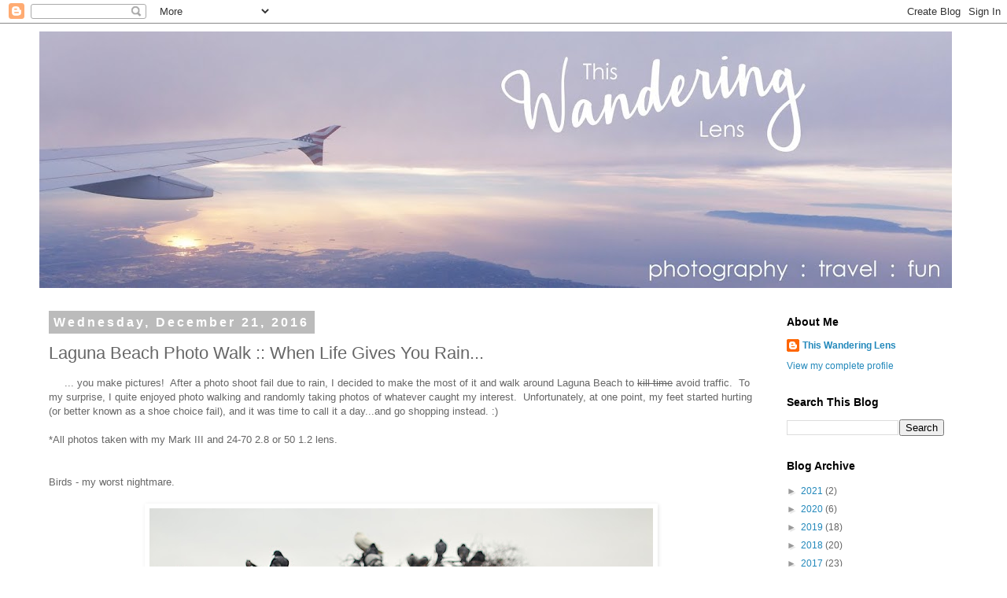

--- FILE ---
content_type: text/html; charset=UTF-8
request_url: http://www.thiswanderinglens.com/2016/12/laguna-beach-photo-walk-when-life-gives.html
body_size: 13442
content:
<!DOCTYPE html>
<html class='v2' dir='ltr' lang='en'>
<head>
<link href='https://www.blogger.com/static/v1/widgets/335934321-css_bundle_v2.css' rel='stylesheet' type='text/css'/>
<meta content='width=1100' name='viewport'/>
<meta content='text/html; charset=UTF-8' http-equiv='Content-Type'/>
<meta content='blogger' name='generator'/>
<link href='http://www.thiswanderinglens.com/favicon.ico' rel='icon' type='image/x-icon'/>
<link href='http://www.thiswanderinglens.com/2016/12/laguna-beach-photo-walk-when-life-gives.html' rel='canonical'/>
<link rel="alternate" type="application/atom+xml" title="This Wandering Lens - Atom" href="http://www.thiswanderinglens.com/feeds/posts/default" />
<link rel="alternate" type="application/rss+xml" title="This Wandering Lens - RSS" href="http://www.thiswanderinglens.com/feeds/posts/default?alt=rss" />
<link rel="service.post" type="application/atom+xml" title="This Wandering Lens - Atom" href="https://www.blogger.com/feeds/7955401917703821105/posts/default" />

<link rel="alternate" type="application/atom+xml" title="This Wandering Lens - Atom" href="http://www.thiswanderinglens.com/feeds/6645234507167623/comments/default" />
<!--Can't find substitution for tag [blog.ieCssRetrofitLinks]-->
<link href='https://blogger.googleusercontent.com/img/b/R29vZ2xl/AVvXsEiSWa7l7e23M9FNNa7WDEyugRbXDEa16WJFUHkvGAoON9YwQlqJWT87CbhKIR9bKRe-yR9-bhBFTEZG-KaeUulp7izHduPvLcB7H-HvPaPFeLgddDzotsqx0VSaRpZ6GIqpFzao0Cdubvdr/s640/8V8A5169.jpg' rel='image_src'/>
<meta content='http://www.thiswanderinglens.com/2016/12/laguna-beach-photo-walk-when-life-gives.html' property='og:url'/>
<meta content='Laguna Beach Photo Walk :: When Life Gives You Rain...' property='og:title'/>
<meta content='     ... you make pictures!  After a photo shoot fail due to rain, I decided to make the most of it and walk around Laguna Beach to kill tim...' property='og:description'/>
<meta content='https://blogger.googleusercontent.com/img/b/R29vZ2xl/AVvXsEiSWa7l7e23M9FNNa7WDEyugRbXDEa16WJFUHkvGAoON9YwQlqJWT87CbhKIR9bKRe-yR9-bhBFTEZG-KaeUulp7izHduPvLcB7H-HvPaPFeLgddDzotsqx0VSaRpZ6GIqpFzao0Cdubvdr/w1200-h630-p-k-no-nu/8V8A5169.jpg' property='og:image'/>
<title>This Wandering Lens: Laguna Beach Photo Walk :: When Life Gives You Rain...</title>
<style id='page-skin-1' type='text/css'><!--
/*
-----------------------------------------------
Blogger Template Style
Name:     Simple
Designer: Blogger
URL:      www.blogger.com
----------------------------------------------- */
/* Content
----------------------------------------------- */
body {
font: normal normal 12px 'Trebuchet MS', Trebuchet, Verdana, sans-serif;
color: #666666;
background: #ffffff none repeat scroll top left;
padding: 0 0 0 0;
}
html body .region-inner {
min-width: 0;
max-width: 100%;
width: auto;
}
h2 {
font-size: 22px;
}
a:link {
text-decoration:none;
color: #2288bb;
}
a:visited {
text-decoration:none;
color: #888888;
}
a:hover {
text-decoration:underline;
color: #33aaff;
}
.body-fauxcolumn-outer .fauxcolumn-inner {
background: transparent none repeat scroll top left;
_background-image: none;
}
.body-fauxcolumn-outer .cap-top {
position: absolute;
z-index: 1;
height: 400px;
width: 100%;
}
.body-fauxcolumn-outer .cap-top .cap-left {
width: 100%;
background: transparent none repeat-x scroll top left;
_background-image: none;
}
.content-outer {
-moz-box-shadow: 0 0 0 rgba(0, 0, 0, .15);
-webkit-box-shadow: 0 0 0 rgba(0, 0, 0, .15);
-goog-ms-box-shadow: 0 0 0 #333333;
box-shadow: 0 0 0 rgba(0, 0, 0, .15);
margin-bottom: 1px;
}
.content-inner {
padding: 10px 40px;
}
.content-inner {
background-color: #ffffff;
}
/* Header
----------------------------------------------- */
.header-outer {
background: transparent none repeat-x scroll 0 -400px;
_background-image: none;
}
.Header h1 {
font: normal normal 40px 'Trebuchet MS',Trebuchet,Verdana,sans-serif;
color: #000000;
text-shadow: 0 0 0 rgba(0, 0, 0, .2);
}
.Header h1 a {
color: #000000;
}
.Header .description {
font-size: 18px;
color: #000000;
}
.header-inner .Header .titlewrapper {
padding: 22px 0;
}
.header-inner .Header .descriptionwrapper {
padding: 0 0;
}
/* Tabs
----------------------------------------------- */
.tabs-inner .section:first-child {
border-top: 0 solid #bbbbbb;
}
.tabs-inner .section:first-child ul {
margin-top: -1px;
border-top: 1px solid #bbbbbb;
border-left: 1px solid #bbbbbb;
border-right: 1px solid #bbbbbb;
}
.tabs-inner .widget ul {
background: transparent none repeat-x scroll 0 -800px;
_background-image: none;
border-bottom: 1px solid #bbbbbb;
margin-top: 0;
margin-left: -30px;
margin-right: -30px;
}
.tabs-inner .widget li a {
display: inline-block;
padding: .6em 1em;
font: normal normal 12px 'Trebuchet MS', Trebuchet, Verdana, sans-serif;
color: #000000;
border-left: 1px solid #ffffff;
border-right: 1px solid #bbbbbb;
}
.tabs-inner .widget li:first-child a {
border-left: none;
}
.tabs-inner .widget li.selected a, .tabs-inner .widget li a:hover {
color: #000000;
background-color: #eeeeee;
text-decoration: none;
}
/* Columns
----------------------------------------------- */
.main-outer {
border-top: 0 solid rgba(0, 0, 0, 0);
}
.fauxcolumn-left-outer .fauxcolumn-inner {
border-right: 1px solid rgba(0, 0, 0, 0);
}
.fauxcolumn-right-outer .fauxcolumn-inner {
border-left: 1px solid rgba(0, 0, 0, 0);
}
/* Headings
----------------------------------------------- */
div.widget > h2,
div.widget h2.title {
margin: 0 0 1em 0;
font: normal bold 14px 'Trebuchet MS',Trebuchet,Verdana,sans-serif;
color: #000000;
}
/* Widgets
----------------------------------------------- */
.widget .zippy {
color: #999999;
text-shadow: 2px 2px 1px rgba(0, 0, 0, .1);
}
.widget .popular-posts ul {
list-style: none;
}
/* Posts
----------------------------------------------- */
h2.date-header {
font: normal bold 16px Arial, Tahoma, Helvetica, FreeSans, sans-serif;
}
.date-header span {
background-color: #bbbbbb;
color: #ffffff;
padding: 0.4em;
letter-spacing: 3px;
margin: inherit;
}
.main-inner {
padding-top: 35px;
padding-bottom: 65px;
}
.main-inner .column-center-inner {
padding: 0 0;
}
.main-inner .column-center-inner .section {
margin: 0 1em;
}
.post {
margin: 0 0 45px 0;
}
h3.post-title, .comments h4 {
font: normal normal 22px 'Trebuchet MS',Trebuchet,Verdana,sans-serif;
margin: .75em 0 0;
}
.post-body {
font-size: 110%;
line-height: 1.4;
position: relative;
}
.post-body img, .post-body .tr-caption-container, .Profile img, .Image img,
.BlogList .item-thumbnail img {
padding: 2px;
background: rgba(0, 0, 0, 0);
border: 1px solid rgba(0, 0, 0, 0);
-moz-box-shadow: 1px 1px 5px rgba(0, 0, 0, .1);
-webkit-box-shadow: 1px 1px 5px rgba(0, 0, 0, .1);
box-shadow: 1px 1px 5px rgba(0, 0, 0, .1);
}
.post-body img, .post-body .tr-caption-container {
padding: 5px;
}
.post-body .tr-caption-container {
color: #666666;
}
.post-body .tr-caption-container img {
padding: 0;
background: transparent;
border: none;
-moz-box-shadow: 0 0 0 rgba(0, 0, 0, .1);
-webkit-box-shadow: 0 0 0 rgba(0, 0, 0, .1);
box-shadow: 0 0 0 rgba(0, 0, 0, .1);
}
.post-header {
margin: 0 0 1.5em;
line-height: 1.6;
font-size: 90%;
}
.post-footer {
margin: 20px -2px 0;
padding: 5px 10px;
color: #666666;
background-color: #eeeeee;
border-bottom: 1px solid #eeeeee;
line-height: 1.6;
font-size: 90%;
}
#comments .comment-author {
padding-top: 1.5em;
border-top: 1px solid rgba(0, 0, 0, 0);
background-position: 0 1.5em;
}
#comments .comment-author:first-child {
padding-top: 0;
border-top: none;
}
.avatar-image-container {
margin: .2em 0 0;
}
#comments .avatar-image-container img {
border: 1px solid rgba(0, 0, 0, 0);
}
/* Comments
----------------------------------------------- */
.comments .comments-content .icon.blog-author {
background-repeat: no-repeat;
background-image: url([data-uri]);
}
.comments .comments-content .loadmore a {
border-top: 1px solid #999999;
border-bottom: 1px solid #999999;
}
.comments .comment-thread.inline-thread {
background-color: #eeeeee;
}
.comments .continue {
border-top: 2px solid #999999;
}
/* Accents
---------------------------------------------- */
.section-columns td.columns-cell {
border-left: 1px solid rgba(0, 0, 0, 0);
}
.blog-pager {
background: transparent url(https://resources.blogblog.com/blogblog/data/1kt/simple/paging_dot.png) repeat-x scroll top center;
}
.blog-pager-older-link, .home-link,
.blog-pager-newer-link {
background-color: #ffffff;
padding: 5px;
}
.footer-outer {
border-top: 1px dashed #bbbbbb;
}
/* Mobile
----------------------------------------------- */
body.mobile  {
background-size: auto;
}
.mobile .body-fauxcolumn-outer {
background: transparent none repeat scroll top left;
}
.mobile .body-fauxcolumn-outer .cap-top {
background-size: 100% auto;
}
.mobile .content-outer {
-webkit-box-shadow: 0 0 3px rgba(0, 0, 0, .15);
box-shadow: 0 0 3px rgba(0, 0, 0, .15);
}
.mobile .tabs-inner .widget ul {
margin-left: 0;
margin-right: 0;
}
.mobile .post {
margin: 0;
}
.mobile .main-inner .column-center-inner .section {
margin: 0;
}
.mobile .date-header span {
padding: 0.1em 10px;
margin: 0 -10px;
}
.mobile h3.post-title {
margin: 0;
}
.mobile .blog-pager {
background: transparent none no-repeat scroll top center;
}
.mobile .footer-outer {
border-top: none;
}
.mobile .main-inner, .mobile .footer-inner {
background-color: #ffffff;
}
.mobile-index-contents {
color: #666666;
}
.mobile-link-button {
background-color: #2288bb;
}
.mobile-link-button a:link, .mobile-link-button a:visited {
color: rgba(0, 0, 0, 0);
}
.mobile .tabs-inner .section:first-child {
border-top: none;
}
.mobile .tabs-inner .PageList .widget-content {
background-color: #eeeeee;
color: #000000;
border-top: 1px solid #bbbbbb;
border-bottom: 1px solid #bbbbbb;
}
.mobile .tabs-inner .PageList .widget-content .pagelist-arrow {
border-left: 1px solid #bbbbbb;
}

--></style>
<style id='template-skin-1' type='text/css'><!--
body {
min-width: 1260px;
}
.content-outer, .content-fauxcolumn-outer, .region-inner {
min-width: 1260px;
max-width: 1260px;
_width: 1260px;
}
.main-inner .columns {
padding-left: 0px;
padding-right: 260px;
}
.main-inner .fauxcolumn-center-outer {
left: 0px;
right: 260px;
/* IE6 does not respect left and right together */
_width: expression(this.parentNode.offsetWidth -
parseInt("0px") -
parseInt("260px") + 'px');
}
.main-inner .fauxcolumn-left-outer {
width: 0px;
}
.main-inner .fauxcolumn-right-outer {
width: 260px;
}
.main-inner .column-left-outer {
width: 0px;
right: 100%;
margin-left: -0px;
}
.main-inner .column-right-outer {
width: 260px;
margin-right: -260px;
}
#layout {
min-width: 0;
}
#layout .content-outer {
min-width: 0;
width: 800px;
}
#layout .region-inner {
min-width: 0;
width: auto;
}
body#layout div.add_widget {
padding: 8px;
}
body#layout div.add_widget a {
margin-left: 32px;
}
--></style>
<link href='https://www.blogger.com/dyn-css/authorization.css?targetBlogID=7955401917703821105&amp;zx=4e55bf57-7502-485e-a66e-6886d233c637' media='none' onload='if(media!=&#39;all&#39;)media=&#39;all&#39;' rel='stylesheet'/><noscript><link href='https://www.blogger.com/dyn-css/authorization.css?targetBlogID=7955401917703821105&amp;zx=4e55bf57-7502-485e-a66e-6886d233c637' rel='stylesheet'/></noscript>
<meta name='google-adsense-platform-account' content='ca-host-pub-1556223355139109'/>
<meta name='google-adsense-platform-domain' content='blogspot.com'/>

<!-- data-ad-client=ca-pub-4004528030737615 -->

</head>
<body class='loading variant-simplysimple'>
<div class='navbar section' id='navbar' name='Navbar'><div class='widget Navbar' data-version='1' id='Navbar1'><script type="text/javascript">
    function setAttributeOnload(object, attribute, val) {
      if(window.addEventListener) {
        window.addEventListener('load',
          function(){ object[attribute] = val; }, false);
      } else {
        window.attachEvent('onload', function(){ object[attribute] = val; });
      }
    }
  </script>
<div id="navbar-iframe-container"></div>
<script type="text/javascript" src="https://apis.google.com/js/platform.js"></script>
<script type="text/javascript">
      gapi.load("gapi.iframes:gapi.iframes.style.bubble", function() {
        if (gapi.iframes && gapi.iframes.getContext) {
          gapi.iframes.getContext().openChild({
              url: 'https://www.blogger.com/navbar/7955401917703821105?po\x3d6645234507167623\x26origin\x3dhttp://www.thiswanderinglens.com',
              where: document.getElementById("navbar-iframe-container"),
              id: "navbar-iframe"
          });
        }
      });
    </script><script type="text/javascript">
(function() {
var script = document.createElement('script');
script.type = 'text/javascript';
script.src = '//pagead2.googlesyndication.com/pagead/js/google_top_exp.js';
var head = document.getElementsByTagName('head')[0];
if (head) {
head.appendChild(script);
}})();
</script>
</div></div>
<div class='body-fauxcolumns'>
<div class='fauxcolumn-outer body-fauxcolumn-outer'>
<div class='cap-top'>
<div class='cap-left'></div>
<div class='cap-right'></div>
</div>
<div class='fauxborder-left'>
<div class='fauxborder-right'></div>
<div class='fauxcolumn-inner'>
</div>
</div>
<div class='cap-bottom'>
<div class='cap-left'></div>
<div class='cap-right'></div>
</div>
</div>
</div>
<div class='content'>
<div class='content-fauxcolumns'>
<div class='fauxcolumn-outer content-fauxcolumn-outer'>
<div class='cap-top'>
<div class='cap-left'></div>
<div class='cap-right'></div>
</div>
<div class='fauxborder-left'>
<div class='fauxborder-right'></div>
<div class='fauxcolumn-inner'>
</div>
</div>
<div class='cap-bottom'>
<div class='cap-left'></div>
<div class='cap-right'></div>
</div>
</div>
</div>
<div class='content-outer'>
<div class='content-cap-top cap-top'>
<div class='cap-left'></div>
<div class='cap-right'></div>
</div>
<div class='fauxborder-left content-fauxborder-left'>
<div class='fauxborder-right content-fauxborder-right'></div>
<div class='content-inner'>
<header>
<div class='header-outer'>
<div class='header-cap-top cap-top'>
<div class='cap-left'></div>
<div class='cap-right'></div>
</div>
<div class='fauxborder-left header-fauxborder-left'>
<div class='fauxborder-right header-fauxborder-right'></div>
<div class='region-inner header-inner'>
<div class='header section' id='header' name='Header'><div class='widget Header' data-version='1' id='Header1'>
<div id='header-inner'>
<a href='http://www.thiswanderinglens.com/' style='display: block'>
<img alt='This Wandering Lens' height='326px; ' id='Header1_headerimg' src='https://blogger.googleusercontent.com/img/b/R29vZ2xl/AVvXsEjr55rFJY_9LIjoqy2pvbcFnqzTD-5Md76g6juDwiXSI6OwF1413egJ6bQpiAiVcsNoO3EaypO7-7Z0rDXGxAD_Fb1Vdv7gl3tzafcOsj_ha2en8c8t6N6SdDBWoZfBrQeIc8DBIYsEPvA/s1160/plane+banner.jpg' style='display: block' width='1160px; '/>
</a>
</div>
</div></div>
</div>
</div>
<div class='header-cap-bottom cap-bottom'>
<div class='cap-left'></div>
<div class='cap-right'></div>
</div>
</div>
</header>
<div class='tabs-outer'>
<div class='tabs-cap-top cap-top'>
<div class='cap-left'></div>
<div class='cap-right'></div>
</div>
<div class='fauxborder-left tabs-fauxborder-left'>
<div class='fauxborder-right tabs-fauxborder-right'></div>
<div class='region-inner tabs-inner'>
<div class='tabs no-items section' id='crosscol' name='Cross-Column'></div>
<div class='tabs no-items section' id='crosscol-overflow' name='Cross-Column 2'></div>
</div>
</div>
<div class='tabs-cap-bottom cap-bottom'>
<div class='cap-left'></div>
<div class='cap-right'></div>
</div>
</div>
<div class='main-outer'>
<div class='main-cap-top cap-top'>
<div class='cap-left'></div>
<div class='cap-right'></div>
</div>
<div class='fauxborder-left main-fauxborder-left'>
<div class='fauxborder-right main-fauxborder-right'></div>
<div class='region-inner main-inner'>
<div class='columns fauxcolumns'>
<div class='fauxcolumn-outer fauxcolumn-center-outer'>
<div class='cap-top'>
<div class='cap-left'></div>
<div class='cap-right'></div>
</div>
<div class='fauxborder-left'>
<div class='fauxborder-right'></div>
<div class='fauxcolumn-inner'>
</div>
</div>
<div class='cap-bottom'>
<div class='cap-left'></div>
<div class='cap-right'></div>
</div>
</div>
<div class='fauxcolumn-outer fauxcolumn-left-outer'>
<div class='cap-top'>
<div class='cap-left'></div>
<div class='cap-right'></div>
</div>
<div class='fauxborder-left'>
<div class='fauxborder-right'></div>
<div class='fauxcolumn-inner'>
</div>
</div>
<div class='cap-bottom'>
<div class='cap-left'></div>
<div class='cap-right'></div>
</div>
</div>
<div class='fauxcolumn-outer fauxcolumn-right-outer'>
<div class='cap-top'>
<div class='cap-left'></div>
<div class='cap-right'></div>
</div>
<div class='fauxborder-left'>
<div class='fauxborder-right'></div>
<div class='fauxcolumn-inner'>
</div>
</div>
<div class='cap-bottom'>
<div class='cap-left'></div>
<div class='cap-right'></div>
</div>
</div>
<!-- corrects IE6 width calculation -->
<div class='columns-inner'>
<div class='column-center-outer'>
<div class='column-center-inner'>
<div class='main section' id='main' name='Main'><div class='widget Blog' data-version='1' id='Blog1'>
<div class='blog-posts hfeed'>

          <div class="date-outer">
        
<h2 class='date-header'><span>Wednesday, December 21, 2016</span></h2>

          <div class="date-posts">
        
<div class='post-outer'>
<div class='post hentry uncustomized-post-template' itemprop='blogPost' itemscope='itemscope' itemtype='http://schema.org/BlogPosting'>
<meta content='https://blogger.googleusercontent.com/img/b/R29vZ2xl/AVvXsEiSWa7l7e23M9FNNa7WDEyugRbXDEa16WJFUHkvGAoON9YwQlqJWT87CbhKIR9bKRe-yR9-bhBFTEZG-KaeUulp7izHduPvLcB7H-HvPaPFeLgddDzotsqx0VSaRpZ6GIqpFzao0Cdubvdr/s640/8V8A5169.jpg' itemprop='image_url'/>
<meta content='7955401917703821105' itemprop='blogId'/>
<meta content='6645234507167623' itemprop='postId'/>
<a name='6645234507167623'></a>
<h3 class='post-title entry-title' itemprop='name'>
Laguna Beach Photo Walk :: When Life Gives You Rain...
</h3>
<div class='post-header'>
<div class='post-header-line-1'></div>
</div>
<div class='post-body entry-content' id='post-body-6645234507167623' itemprop='description articleBody'>
<span style="font-family: Verdana, sans-serif;">&nbsp; &nbsp; &nbsp;... you make pictures! &nbsp;After a photo shoot fail due to rain, I decided to make the most of it and walk around Laguna Beach to <strike>kill time</strike>&nbsp;avoid traffic. &nbsp;To my surprise, I quite enjoyed photo walking and randomly taking photos of whatever caught my interest. &nbsp;Unfortunately, at one point, my feet started hurting (or better known as a shoe choice fail), and it was time to call it a day...and go shopping instead. :)&nbsp;</span><br />
<span style="font-family: Verdana, sans-serif;"><br /></span>
<span style="font-family: Verdana, sans-serif;">*All photos taken with my Mark III and 24-70 2.8 or 50 1.2 lens.</span><br />
<br />
<br />
<span style="font-family: Verdana, sans-serif;">Birds - my worst nightmare.</span><br />
<span style="font-family: Verdana, sans-serif;"><br /></span>
<div class="separator" style="clear: both; text-align: center;">
<a href="https://blogger.googleusercontent.com/img/b/R29vZ2xl/AVvXsEiSWa7l7e23M9FNNa7WDEyugRbXDEa16WJFUHkvGAoON9YwQlqJWT87CbhKIR9bKRe-yR9-bhBFTEZG-KaeUulp7izHduPvLcB7H-HvPaPFeLgddDzotsqx0VSaRpZ6GIqpFzao0Cdubvdr/s1600/8V8A5169.jpg" imageanchor="1" style="margin-left: 1em; margin-right: 1em;"><img border="0" height="426" src="https://blogger.googleusercontent.com/img/b/R29vZ2xl/AVvXsEiSWa7l7e23M9FNNa7WDEyugRbXDEa16WJFUHkvGAoON9YwQlqJWT87CbhKIR9bKRe-yR9-bhBFTEZG-KaeUulp7izHduPvLcB7H-HvPaPFeLgddDzotsqx0VSaRpZ6GIqpFzao0Cdubvdr/s640/8V8A5169.jpg" width="640" /></a></div>
<br />
<div class="separator" style="clear: both; text-align: center;">
<a href="https://blogger.googleusercontent.com/img/b/R29vZ2xl/AVvXsEgnYf5xaTiiHQKUnh0xVmNc9-JvmdXZCwj2cyzEKmljWPt0YwMjpwwoeqNsjj8eTiAgPxurjrZefTlLefmAieV2tsqiO3oyWTIvVuCvR5rvj2Af8R2Optw-B2sE7hEL6yGHuvpUj_sjxvkJ/s1600/8V8A5170.jpg" imageanchor="1" style="margin-left: 1em; margin-right: 1em;"><img border="0" height="640" src="https://blogger.googleusercontent.com/img/b/R29vZ2xl/AVvXsEgnYf5xaTiiHQKUnh0xVmNc9-JvmdXZCwj2cyzEKmljWPt0YwMjpwwoeqNsjj8eTiAgPxurjrZefTlLefmAieV2tsqiO3oyWTIvVuCvR5rvj2Af8R2Optw-B2sE7hEL6yGHuvpUj_sjxvkJ/s640/8V8A5170.jpg" width="426" /></a></div>
<br />
<div class="separator" style="clear: both; text-align: center;">
<a href="https://blogger.googleusercontent.com/img/b/R29vZ2xl/AVvXsEhUrmkjLN-SUwes-8R3DYMc8wWWV3-ESuXfh23S68UWF9nSbA7TXsqB6pS_eLOhPO609SuICbzfQ2Uh-W9oIZ20_L35szfIaxOfXZHImdlQJfUw7KpamKTXj-lADGmzTjuCGO0KlLk7pjLh/s1600/8V8A5177.jpg" imageanchor="1" style="margin-left: 1em; margin-right: 1em;"><img border="0" height="426" src="https://blogger.googleusercontent.com/img/b/R29vZ2xl/AVvXsEhUrmkjLN-SUwes-8R3DYMc8wWWV3-ESuXfh23S68UWF9nSbA7TXsqB6pS_eLOhPO609SuICbzfQ2Uh-W9oIZ20_L35szfIaxOfXZHImdlQJfUw7KpamKTXj-lADGmzTjuCGO0KlLk7pjLh/s640/8V8A5177.jpg" width="640" /></a></div>
<br />
<div class="separator" style="clear: both; text-align: center;">
<a href="https://blogger.googleusercontent.com/img/b/R29vZ2xl/AVvXsEgDwbRlq3uKyQ3um_hCYzZ_tWliZvjVG3oTKnZX7ALOo9P9wZh7kZqyakIhAhFcMahzke28PcZ1na3j-i2Rnk-4OyrP5SPEngEN01YsAuUpQC3ZDlO4zuElt7QyNiB0IDx_heTgkbrLkiwU/s1600/8V8A5180.jpg" imageanchor="1" style="margin-left: 1em; margin-right: 1em;"><img border="0" height="426" src="https://blogger.googleusercontent.com/img/b/R29vZ2xl/AVvXsEgDwbRlq3uKyQ3um_hCYzZ_tWliZvjVG3oTKnZX7ALOo9P9wZh7kZqyakIhAhFcMahzke28PcZ1na3j-i2Rnk-4OyrP5SPEngEN01YsAuUpQC3ZDlO4zuElt7QyNiB0IDx_heTgkbrLkiwU/s640/8V8A5180.jpg" width="640" /></a></div>
<br />
<div class="separator" style="clear: both; text-align: center;">
<a href="https://blogger.googleusercontent.com/img/b/R29vZ2xl/AVvXsEjFpRucgR1K2Sx-G1cgoRogfrGCHqdJ5tBbRWp9Feqp_ilH2D_j0fUEx-4rhDuh1KvKiND7SgFvI_uXIrD0XRpk7pTHwgm4s92eLuoKSBgFJRUgmv1_-601n2KyOjjJa3XfSSVN_bPNiapT/s1600/8V8A5185.jpg" imageanchor="1" style="margin-left: 1em; margin-right: 1em;"><img border="0" height="426" src="https://blogger.googleusercontent.com/img/b/R29vZ2xl/AVvXsEjFpRucgR1K2Sx-G1cgoRogfrGCHqdJ5tBbRWp9Feqp_ilH2D_j0fUEx-4rhDuh1KvKiND7SgFvI_uXIrD0XRpk7pTHwgm4s92eLuoKSBgFJRUgmv1_-601n2KyOjjJa3XfSSVN_bPNiapT/s640/8V8A5185.jpg" width="640" /></a></div>
<br />
<div class="separator" style="clear: both; text-align: center;">
<a href="https://blogger.googleusercontent.com/img/b/R29vZ2xl/AVvXsEhg_PxkyDBs1Vm9jSEPrQ3boIl8_6p-kR6k7Vl9n5zC40d-jL91l_NZI5gBp-AJAqnlxl8bSkqrtcWRPHqa-0MtbUS9cdg1OEkIRqyBZN8c-eWdyZt-bRt6XNf3vyQuZJaW6ez2cpRpiSCq/s1600/8V8A5187.jpg" imageanchor="1" style="margin-left: 1em; margin-right: 1em;"><img border="0" height="426" src="https://blogger.googleusercontent.com/img/b/R29vZ2xl/AVvXsEhg_PxkyDBs1Vm9jSEPrQ3boIl8_6p-kR6k7Vl9n5zC40d-jL91l_NZI5gBp-AJAqnlxl8bSkqrtcWRPHqa-0MtbUS9cdg1OEkIRqyBZN8c-eWdyZt-bRt6XNf3vyQuZJaW6ez2cpRpiSCq/s640/8V8A5187.jpg" width="640" /></a></div>
<br />
<div class="separator" style="clear: both; text-align: center;">
<a href="https://blogger.googleusercontent.com/img/b/R29vZ2xl/AVvXsEjutJlzBIT-_baPzXfGPP_W6StQzPniBLYp9qadQ-q7z85zHBct4rMkhAh2d3CrUjsLUFKWSYPfYjtyfi7ZRFwNJXQJS6qt20pOKGwcyTiqLFr0_1y1rsErz6ubsEZy3yngyxiKqlnNq8sF/s1600/8V8A5190.jpg" imageanchor="1" style="margin-left: 1em; margin-right: 1em;"><img border="0" height="640" src="https://blogger.googleusercontent.com/img/b/R29vZ2xl/AVvXsEjutJlzBIT-_baPzXfGPP_W6StQzPniBLYp9qadQ-q7z85zHBct4rMkhAh2d3CrUjsLUFKWSYPfYjtyfi7ZRFwNJXQJS6qt20pOKGwcyTiqLFr0_1y1rsErz6ubsEZy3yngyxiKqlnNq8sF/s640/8V8A5190.jpg" width="426" /></a></div>
<br />
<div class="separator" style="clear: both; text-align: center;">
<a href="https://blogger.googleusercontent.com/img/b/R29vZ2xl/AVvXsEgUp0jelgLfXvGAPFlnDiHB02skVH7F6C_h8VZ6s4BG_21k5vHPetzexHhJXX2skvMitRUnUefD2KqFzZ33v3B_jVnl7k4j5OBctsZ6jtYnIruBGC14faUNFJvtebIOBpwWbmc5ZYAyH_CL/s1600/8V8A5198.jpg" imageanchor="1" style="margin-left: 1em; margin-right: 1em;"><img border="0" height="640" src="https://blogger.googleusercontent.com/img/b/R29vZ2xl/AVvXsEgUp0jelgLfXvGAPFlnDiHB02skVH7F6C_h8VZ6s4BG_21k5vHPetzexHhJXX2skvMitRUnUefD2KqFzZ33v3B_jVnl7k4j5OBctsZ6jtYnIruBGC14faUNFJvtebIOBpwWbmc5ZYAyH_CL/s640/8V8A5198.jpg" width="426" /></a></div>
<br />
<div class="separator" style="clear: both; text-align: center;">
<a href="https://blogger.googleusercontent.com/img/b/R29vZ2xl/AVvXsEi1KpRYO6qZrPWXPSnnIEiriBX67mniC_z_2PDkAzfkWQBCw1u7V06JxmCf9c4uzX4D1rS4SPF3qjrZm53558abxracGrQ5bWOLuowrC0ZXeY_JORG4bU9dZjAgdjA_Qx9sFSFrsEbPzSD9/s1600/8V8A5202.jpg" imageanchor="1" style="margin-left: 1em; margin-right: 1em;"><img border="0" height="426" src="https://blogger.googleusercontent.com/img/b/R29vZ2xl/AVvXsEi1KpRYO6qZrPWXPSnnIEiriBX67mniC_z_2PDkAzfkWQBCw1u7V06JxmCf9c4uzX4D1rS4SPF3qjrZm53558abxracGrQ5bWOLuowrC0ZXeY_JORG4bU9dZjAgdjA_Qx9sFSFrsEbPzSD9/s640/8V8A5202.jpg" width="640" /></a></div>
<br />
<div class="separator" style="clear: both; text-align: center;">
<a href="https://blogger.googleusercontent.com/img/b/R29vZ2xl/AVvXsEiua9IGcYJQkNq5ttXqtHaWYtgggdtwpeuInx4ZCd1V59LRIxH7i-C6oXQ5A-9FKOrP9cFlFC8-G3l22RKl9q2YQi8kcyiDQBbxVbSiwfk6eT76zdag53UmeRwjF0rPBhv-m3t8IlvsNYtg/s1600/8V8A5204.jpg" imageanchor="1" style="margin-left: 1em; margin-right: 1em;"><img border="0" height="426" src="https://blogger.googleusercontent.com/img/b/R29vZ2xl/AVvXsEiua9IGcYJQkNq5ttXqtHaWYtgggdtwpeuInx4ZCd1V59LRIxH7i-C6oXQ5A-9FKOrP9cFlFC8-G3l22RKl9q2YQi8kcyiDQBbxVbSiwfk6eT76zdag53UmeRwjF0rPBhv-m3t8IlvsNYtg/s640/8V8A5204.jpg" width="640" /></a></div>
<div class="separator" style="clear: both; text-align: center;">
<span style="font-family: Verdana, sans-serif;"><br /></span></div>
<div class="separator" style="clear: both; text-align: left;">
<span style="font-family: Verdana, sans-serif;">I really love this one. &nbsp;It may have to be my new desktop photo. :) &nbsp;</span></div>
<div class="separator" style="clear: both; text-align: center;">
<a href="https://blogger.googleusercontent.com/img/b/R29vZ2xl/AVvXsEh5Ex_s0NCDkClrHfyD0v6HNujDIThmJXhRJ5vG-ykXyax3QxgaNK2aVuisw68-Kmb4vZmGFk9dtNXYfNqt1pzgE2SoCKE9TPihslcXi7qJnKVEQHg-2C8ltcnX2xyUgRjHmoognK8tjWE3/s1600/8V8A5206.jpg" imageanchor="1" style="margin-left: 1em; margin-right: 1em;"><img border="0" height="426" src="https://blogger.googleusercontent.com/img/b/R29vZ2xl/AVvXsEh5Ex_s0NCDkClrHfyD0v6HNujDIThmJXhRJ5vG-ykXyax3QxgaNK2aVuisw68-Kmb4vZmGFk9dtNXYfNqt1pzgE2SoCKE9TPihslcXi7qJnKVEQHg-2C8ltcnX2xyUgRjHmoognK8tjWE3/s640/8V8A5206.jpg" width="640" /></a></div>
<div class="separator" style="clear: both; text-align: center;">
<br /></div>
<div class="separator" style="clear: both; text-align: left;">
<span style="font-family: Verdana, sans-serif;">Oh look, it's my least favorite flower. </span>&nbsp;</div>
<div class="separator" style="clear: both; text-align: center;">
<a href="https://blogger.googleusercontent.com/img/b/R29vZ2xl/AVvXsEjG5AGwUNylHL3MixCp3MiJexcc-KKUgo1YnMVoqx7PLWQblWWba8IBkvs3uySpkgScm_3ExtrpZwhoJSxi38Yt4BiTa7WpzyeAtWVoXLdIgwWU6onw07-NNrxXPgpqVKMaMoJ8Oj4JAK__/s1600/8V8A5217.jpg" imageanchor="1" style="margin-left: 1em; margin-right: 1em;"><img border="0" height="640" src="https://blogger.googleusercontent.com/img/b/R29vZ2xl/AVvXsEjG5AGwUNylHL3MixCp3MiJexcc-KKUgo1YnMVoqx7PLWQblWWba8IBkvs3uySpkgScm_3ExtrpZwhoJSxi38Yt4BiTa7WpzyeAtWVoXLdIgwWU6onw07-NNrxXPgpqVKMaMoJ8Oj4JAK__/s640/8V8A5217.jpg" width="426" /></a></div>
<br />
<div class="separator" style="clear: both; text-align: center;">
<a href="https://blogger.googleusercontent.com/img/b/R29vZ2xl/AVvXsEiwHZVeSti6gxkjf-cvYIUtGneP75ONl25OTk1lvTU93kYFrb2ES873tgQjEY6octGATSnyt1F3YYWzbmDbEDNewQbab8A-TohjcZPPtDvS9158upBc1QrGqUkNKk6ZIX6QMMao93ECoot7/s1600/8V8A5218.jpg" imageanchor="1" style="margin-left: 1em; margin-right: 1em;"><img border="0" height="640" src="https://blogger.googleusercontent.com/img/b/R29vZ2xl/AVvXsEiwHZVeSti6gxkjf-cvYIUtGneP75ONl25OTk1lvTU93kYFrb2ES873tgQjEY6octGATSnyt1F3YYWzbmDbEDNewQbab8A-TohjcZPPtDvS9158upBc1QrGqUkNKk6ZIX6QMMao93ECoot7/s640/8V8A5218.jpg" width="426" /></a></div>
<br />
<div class="separator" style="clear: both; text-align: center;">
<a href="https://blogger.googleusercontent.com/img/b/R29vZ2xl/AVvXsEiieQPyGAF_qSlP8rTzpNS7fANHouituSfgVzzdfG4rZRR9QmUJBFM1uX8mIREbWoPaWpgJ9_P6A1_Bne76kuPmFH1WhcT33UTWdu1r6jGxLNkGGpTHyWis61PIAF-YK6cglXLTzFY9mwIL/s1600/8V8A5221.jpg" imageanchor="1" style="margin-left: 1em; margin-right: 1em;"><img border="0" height="426" src="https://blogger.googleusercontent.com/img/b/R29vZ2xl/AVvXsEiieQPyGAF_qSlP8rTzpNS7fANHouituSfgVzzdfG4rZRR9QmUJBFM1uX8mIREbWoPaWpgJ9_P6A1_Bne76kuPmFH1WhcT33UTWdu1r6jGxLNkGGpTHyWis61PIAF-YK6cglXLTzFY9mwIL/s640/8V8A5221.jpg" width="640" /></a></div>
<br />
<div class="separator" style="clear: both; text-align: center;">
<a href="https://blogger.googleusercontent.com/img/b/R29vZ2xl/AVvXsEhhtD5ZpGgb-b8BXqCceYs_zhZA7VF7edxUXcMvCEUm2ArKYmHpnKws_bcZCA_w6TCsNKlVpsUzCp9cAHYs5j-x5KGJ7BYz9vjaSSGImrcjp0XitM5aknfOdMWKBwlRocKwgUWDe4VmFE4p/s1600/8V8A5225.jpg" imageanchor="1" style="margin-left: 1em; margin-right: 1em;"><img border="0" height="426" src="https://blogger.googleusercontent.com/img/b/R29vZ2xl/AVvXsEhhtD5ZpGgb-b8BXqCceYs_zhZA7VF7edxUXcMvCEUm2ArKYmHpnKws_bcZCA_w6TCsNKlVpsUzCp9cAHYs5j-x5KGJ7BYz9vjaSSGImrcjp0XitM5aknfOdMWKBwlRocKwgUWDe4VmFE4p/s640/8V8A5225.jpg" width="640" /></a></div>
<br />
<div class="separator" style="clear: both; text-align: center;">
<a href="https://blogger.googleusercontent.com/img/b/R29vZ2xl/AVvXsEiz2S7CeDydJ5SN0MYL8uDiVj78GxiUu3R-6SRDW0O9NNQSGvZYdvjbOG3hlnntZO0jMT_GPemDtBHmLsGw_96aeihS_4B7LH8RpaCY5PGbqSkB8MEA1aurOFDwmzku7QWcARUv8YJcUDZg/s1600/8V8A5232.jpg" imageanchor="1" style="margin-left: 1em; margin-right: 1em;"><img border="0" height="426" src="https://blogger.googleusercontent.com/img/b/R29vZ2xl/AVvXsEiz2S7CeDydJ5SN0MYL8uDiVj78GxiUu3R-6SRDW0O9NNQSGvZYdvjbOG3hlnntZO0jMT_GPemDtBHmLsGw_96aeihS_4B7LH8RpaCY5PGbqSkB8MEA1aurOFDwmzku7QWcARUv8YJcUDZg/s640/8V8A5232.jpg" width="640" /></a></div>
<br />
<div class="separator" style="clear: both; text-align: center;">
<a href="https://blogger.googleusercontent.com/img/b/R29vZ2xl/AVvXsEgtTpGDNeAr-DKDhCmNFSd-D-Vtgxw_QyyxO3Smvqe_lPgjBwUVSVMSI7TuQHM_kI3jTpflOfFOgP6ccD8yjzA7mNj3weM14yiy29kixxBorvsF_2sMETllt5URyrNXy_P7bUK1XiL7ZrNj/s1600/8V8A5254.jpg" imageanchor="1" style="margin-left: 1em; margin-right: 1em;"><img border="0" height="640" src="https://blogger.googleusercontent.com/img/b/R29vZ2xl/AVvXsEgtTpGDNeAr-DKDhCmNFSd-D-Vtgxw_QyyxO3Smvqe_lPgjBwUVSVMSI7TuQHM_kI3jTpflOfFOgP6ccD8yjzA7mNj3weM14yiy29kixxBorvsF_2sMETllt5URyrNXy_P7bUK1XiL7ZrNj/s640/8V8A5254.jpg" width="426" /></a></div>
<br />
<div class="separator" style="clear: both; text-align: center;">
<a href="https://blogger.googleusercontent.com/img/b/R29vZ2xl/AVvXsEjiz2Ql_oF8Djw0sAhH_U0O5jUOVXtbeBr02xF-ONy5snJ1HdoVglUWs6sTTuspMoPaXv7kPcwL3Xz5NX9icqgWWwhQCovrpizF-naoAYCdnTK3EE1c09ykmkqPzj_4qsOAFTX-d4frqRen/s1600/8V8A5256.jpg" imageanchor="1" style="margin-left: 1em; margin-right: 1em;"><img border="0" height="426" src="https://blogger.googleusercontent.com/img/b/R29vZ2xl/AVvXsEjiz2Ql_oF8Djw0sAhH_U0O5jUOVXtbeBr02xF-ONy5snJ1HdoVglUWs6sTTuspMoPaXv7kPcwL3Xz5NX9icqgWWwhQCovrpizF-naoAYCdnTK3EE1c09ykmkqPzj_4qsOAFTX-d4frqRen/s640/8V8A5256.jpg" width="640" /></a></div>
<br />
<div class="separator" style="clear: both; text-align: center;">
<a href="https://blogger.googleusercontent.com/img/b/R29vZ2xl/AVvXsEigyB6By-DzqbcbBfSE6Sspp1Fdi_YxWijHPjbcPsHHATH6NWk8sJM8L54wCEr6_-HkRoV49mmnwsZ74T8rSN1_P-2Ok-Dxv-FdxX4eLhOdeBjZ7y11Y33BN0zwLpyBmZcKbO1_l33Knwbe/s1600/8V8A5259.jpg" imageanchor="1" style="margin-left: 1em; margin-right: 1em;"><img border="0" height="426" src="https://blogger.googleusercontent.com/img/b/R29vZ2xl/AVvXsEigyB6By-DzqbcbBfSE6Sspp1Fdi_YxWijHPjbcPsHHATH6NWk8sJM8L54wCEr6_-HkRoV49mmnwsZ74T8rSN1_P-2Ok-Dxv-FdxX4eLhOdeBjZ7y11Y33BN0zwLpyBmZcKbO1_l33Knwbe/s640/8V8A5259.jpg" width="640" /></a></div>
<br />
<div class="separator" style="clear: both; text-align: center;">
<a href="https://blogger.googleusercontent.com/img/b/R29vZ2xl/AVvXsEhshX_AO1RsCdGL61NJbpiZlOYgm4HbyTyqGbMfGEiVLLB8hf577SpObkawjBiRMppbhoNrGMscDGYZLZfhPtxTBoXn9M0cLTvisqSEWXAZsA6b_1sAs0LOqbMc7JSmevXetYy-1azqiecL/s1600/8V8A5261.jpg" imageanchor="1" style="margin-left: 1em; margin-right: 1em;"><img border="0" height="426" src="https://blogger.googleusercontent.com/img/b/R29vZ2xl/AVvXsEhshX_AO1RsCdGL61NJbpiZlOYgm4HbyTyqGbMfGEiVLLB8hf577SpObkawjBiRMppbhoNrGMscDGYZLZfhPtxTBoXn9M0cLTvisqSEWXAZsA6b_1sAs0LOqbMc7JSmevXetYy-1azqiecL/s640/8V8A5261.jpg" width="640" /></a></div>
<br />
<div class="separator" style="clear: both; text-align: center;">
<a href="https://blogger.googleusercontent.com/img/b/R29vZ2xl/AVvXsEgQbxsGAee6VStZADl7hh8scavhJIqoCEGrBXIMliZmsZolmQrM2L18BfTz4sV-xkYlqGSrS5fnOy4uBNM-dscbps2WoIZLWROsmOMjxdB0sNgNMf0CmUoFVRMppM_kY1Y4v8TJ08j882pV/s1600/8V8A5265.jpg" imageanchor="1" style="margin-left: 1em; margin-right: 1em;"><img border="0" height="426" src="https://blogger.googleusercontent.com/img/b/R29vZ2xl/AVvXsEgQbxsGAee6VStZADl7hh8scavhJIqoCEGrBXIMliZmsZolmQrM2L18BfTz4sV-xkYlqGSrS5fnOy4uBNM-dscbps2WoIZLWROsmOMjxdB0sNgNMf0CmUoFVRMppM_kY1Y4v8TJ08j882pV/s640/8V8A5265.jpg" width="640" /></a></div>
<br />
<div class="separator" style="clear: both; text-align: center;">
<a href="https://blogger.googleusercontent.com/img/b/R29vZ2xl/AVvXsEh77iiaTcsh2nPcDl-uZ_4FlsoKLwenikCFb_D2N9mSEZCSoI5TiwyOtZzbl3UPe1PpBVnLGtiRDVEbnVDya5gsLLaMbER7hdHKCHCyGUqpfQJG6RBhINLbcXVI9C7PUrd-Jba1d4DuWoLQ/s1600/8V8A5267.jpg" imageanchor="1" style="margin-left: 1em; margin-right: 1em;"><img border="0" height="426" src="https://blogger.googleusercontent.com/img/b/R29vZ2xl/AVvXsEh77iiaTcsh2nPcDl-uZ_4FlsoKLwenikCFb_D2N9mSEZCSoI5TiwyOtZzbl3UPe1PpBVnLGtiRDVEbnVDya5gsLLaMbER7hdHKCHCyGUqpfQJG6RBhINLbcXVI9C7PUrd-Jba1d4DuWoLQ/s640/8V8A5267.jpg" width="640" /></a></div>
<div class="separator" style="clear: both; text-align: center;">
<br /></div>
<div class="separator" style="clear: both; text-align: left;">
<span style="font-family: Verdana, sans-serif;">&nbsp; &nbsp; &nbsp;Hope everyone survived this rainy day in SoCal! :)&nbsp;</span></div>
<br />
<div style='clear: both;'></div>
</div>
<div class='post-footer'>
<div class='post-footer-line post-footer-line-1'>
<span class='post-author vcard'>
Posted by
<span class='fn' itemprop='author' itemscope='itemscope' itemtype='http://schema.org/Person'>
<meta content='https://www.blogger.com/profile/13738963467894965314' itemprop='url'/>
<a class='g-profile' href='https://www.blogger.com/profile/13738963467894965314' rel='author' title='author profile'>
<span itemprop='name'>This Wandering Lens</span>
</a>
</span>
</span>
<span class='post-timestamp'>
at
<meta content='http://www.thiswanderinglens.com/2016/12/laguna-beach-photo-walk-when-life-gives.html' itemprop='url'/>
<a class='timestamp-link' href='http://www.thiswanderinglens.com/2016/12/laguna-beach-photo-walk-when-life-gives.html' rel='bookmark' title='permanent link'><abbr class='published' itemprop='datePublished' title='2016-12-21T22:37:00-08:00'>10:37&#8239;PM</abbr></a>
</span>
<span class='post-comment-link'>
</span>
<span class='post-icons'>
<span class='item-control blog-admin pid-1284327480'>
<a href='https://www.blogger.com/post-edit.g?blogID=7955401917703821105&postID=6645234507167623&from=pencil' title='Edit Post'>
<img alt='' class='icon-action' height='18' src='https://resources.blogblog.com/img/icon18_edit_allbkg.gif' width='18'/>
</a>
</span>
</span>
<div class='post-share-buttons goog-inline-block'>
<a class='goog-inline-block share-button sb-email' href='https://www.blogger.com/share-post.g?blogID=7955401917703821105&postID=6645234507167623&target=email' target='_blank' title='Email This'><span class='share-button-link-text'>Email This</span></a><a class='goog-inline-block share-button sb-blog' href='https://www.blogger.com/share-post.g?blogID=7955401917703821105&postID=6645234507167623&target=blog' onclick='window.open(this.href, "_blank", "height=270,width=475"); return false;' target='_blank' title='BlogThis!'><span class='share-button-link-text'>BlogThis!</span></a><a class='goog-inline-block share-button sb-twitter' href='https://www.blogger.com/share-post.g?blogID=7955401917703821105&postID=6645234507167623&target=twitter' target='_blank' title='Share to X'><span class='share-button-link-text'>Share to X</span></a><a class='goog-inline-block share-button sb-facebook' href='https://www.blogger.com/share-post.g?blogID=7955401917703821105&postID=6645234507167623&target=facebook' onclick='window.open(this.href, "_blank", "height=430,width=640"); return false;' target='_blank' title='Share to Facebook'><span class='share-button-link-text'>Share to Facebook</span></a><a class='goog-inline-block share-button sb-pinterest' href='https://www.blogger.com/share-post.g?blogID=7955401917703821105&postID=6645234507167623&target=pinterest' target='_blank' title='Share to Pinterest'><span class='share-button-link-text'>Share to Pinterest</span></a>
</div>
</div>
<div class='post-footer-line post-footer-line-2'>
<span class='post-labels'>
Labels:
<a href='http://www.thiswanderinglens.com/search/label/laguna%20beach' rel='tag'>laguna beach</a>,
<a href='http://www.thiswanderinglens.com/search/label/photo%20walk' rel='tag'>photo walk</a>,
<a href='http://www.thiswanderinglens.com/search/label/rainy%20day' rel='tag'>rainy day</a>
</span>
</div>
<div class='post-footer-line post-footer-line-3'>
<span class='post-location'>
</span>
</div>
</div>
</div>
<div class='comments' id='comments'>
<a name='comments'></a>
<h4>No comments:</h4>
<div id='Blog1_comments-block-wrapper'>
<dl class='avatar-comment-indent' id='comments-block'>
</dl>
</div>
<p class='comment-footer'>
<div class='comment-form'>
<a name='comment-form'></a>
<h4 id='comment-post-message'>Post a Comment</h4>
<p>
</p>
<a href='https://www.blogger.com/comment/frame/7955401917703821105?po=6645234507167623&hl=en&saa=85391&origin=http://www.thiswanderinglens.com' id='comment-editor-src'></a>
<iframe allowtransparency='true' class='blogger-iframe-colorize blogger-comment-from-post' frameborder='0' height='410px' id='comment-editor' name='comment-editor' src='' width='100%'></iframe>
<script src='https://www.blogger.com/static/v1/jsbin/2830521187-comment_from_post_iframe.js' type='text/javascript'></script>
<script type='text/javascript'>
      BLOG_CMT_createIframe('https://www.blogger.com/rpc_relay.html');
    </script>
</div>
</p>
</div>
</div>

        </div></div>
      
</div>
<div class='blog-pager' id='blog-pager'>
<span id='blog-pager-newer-link'>
<a class='blog-pager-newer-link' href='http://www.thiswanderinglens.com/2016/12/peak-design-everyday-sling-review.html' id='Blog1_blog-pager-newer-link' title='Newer Post'>Newer Post</a>
</span>
<span id='blog-pager-older-link'>
<a class='blog-pager-older-link' href='http://www.thiswanderinglens.com/2016/11/road-trip-guide-to-salton-sea.html' id='Blog1_blog-pager-older-link' title='Older Post'>Older Post</a>
</span>
<a class='home-link' href='http://www.thiswanderinglens.com/'>Home</a>
</div>
<div class='clear'></div>
<div class='post-feeds'>
<div class='feed-links'>
Subscribe to:
<a class='feed-link' href='http://www.thiswanderinglens.com/feeds/6645234507167623/comments/default' target='_blank' type='application/atom+xml'>Post Comments (Atom)</a>
</div>
</div>
</div></div>
</div>
</div>
<div class='column-left-outer'>
<div class='column-left-inner'>
<aside>
</aside>
</div>
</div>
<div class='column-right-outer'>
<div class='column-right-inner'>
<aside>
<div class='sidebar section' id='sidebar-right-1'><div class='widget Profile' data-version='1' id='Profile1'>
<h2>About Me</h2>
<div class='widget-content'>
<dl class='profile-datablock'>
<dt class='profile-data'>
<a class='profile-name-link g-profile' href='https://www.blogger.com/profile/13738963467894965314' rel='author' style='background-image: url(//www.blogger.com/img/logo-16.png);'>
This Wandering Lens
</a>
</dt>
</dl>
<a class='profile-link' href='https://www.blogger.com/profile/13738963467894965314' rel='author'>View my complete profile</a>
<div class='clear'></div>
</div>
</div><div class='widget BlogSearch' data-version='1' id='BlogSearch1'>
<h2 class='title'>Search This Blog</h2>
<div class='widget-content'>
<div id='BlogSearch1_form'>
<form action='http://www.thiswanderinglens.com/search' class='gsc-search-box' target='_top'>
<table cellpadding='0' cellspacing='0' class='gsc-search-box'>
<tbody>
<tr>
<td class='gsc-input'>
<input autocomplete='off' class='gsc-input' name='q' size='10' title='search' type='text' value=''/>
</td>
<td class='gsc-search-button'>
<input class='gsc-search-button' title='search' type='submit' value='Search'/>
</td>
</tr>
</tbody>
</table>
</form>
</div>
</div>
<div class='clear'></div>
</div><div class='widget BlogArchive' data-version='1' id='BlogArchive1'>
<h2>Blog Archive</h2>
<div class='widget-content'>
<div id='ArchiveList'>
<div id='BlogArchive1_ArchiveList'>
<ul class='hierarchy'>
<li class='archivedate collapsed'>
<a class='toggle' href='javascript:void(0)'>
<span class='zippy'>

        &#9658;&#160;
      
</span>
</a>
<a class='post-count-link' href='http://www.thiswanderinglens.com/2021/'>
2021
</a>
<span class='post-count' dir='ltr'>(2)</span>
<ul class='hierarchy'>
<li class='archivedate collapsed'>
<a class='toggle' href='javascript:void(0)'>
<span class='zippy'>

        &#9658;&#160;
      
</span>
</a>
<a class='post-count-link' href='http://www.thiswanderinglens.com/2021/01/'>
January
</a>
<span class='post-count' dir='ltr'>(2)</span>
</li>
</ul>
</li>
</ul>
<ul class='hierarchy'>
<li class='archivedate collapsed'>
<a class='toggle' href='javascript:void(0)'>
<span class='zippy'>

        &#9658;&#160;
      
</span>
</a>
<a class='post-count-link' href='http://www.thiswanderinglens.com/2020/'>
2020
</a>
<span class='post-count' dir='ltr'>(6)</span>
<ul class='hierarchy'>
<li class='archivedate collapsed'>
<a class='toggle' href='javascript:void(0)'>
<span class='zippy'>

        &#9658;&#160;
      
</span>
</a>
<a class='post-count-link' href='http://www.thiswanderinglens.com/2020/11/'>
November
</a>
<span class='post-count' dir='ltr'>(1)</span>
</li>
</ul>
<ul class='hierarchy'>
<li class='archivedate collapsed'>
<a class='toggle' href='javascript:void(0)'>
<span class='zippy'>

        &#9658;&#160;
      
</span>
</a>
<a class='post-count-link' href='http://www.thiswanderinglens.com/2020/10/'>
October
</a>
<span class='post-count' dir='ltr'>(1)</span>
</li>
</ul>
<ul class='hierarchy'>
<li class='archivedate collapsed'>
<a class='toggle' href='javascript:void(0)'>
<span class='zippy'>

        &#9658;&#160;
      
</span>
</a>
<a class='post-count-link' href='http://www.thiswanderinglens.com/2020/09/'>
September
</a>
<span class='post-count' dir='ltr'>(4)</span>
</li>
</ul>
</li>
</ul>
<ul class='hierarchy'>
<li class='archivedate collapsed'>
<a class='toggle' href='javascript:void(0)'>
<span class='zippy'>

        &#9658;&#160;
      
</span>
</a>
<a class='post-count-link' href='http://www.thiswanderinglens.com/2019/'>
2019
</a>
<span class='post-count' dir='ltr'>(18)</span>
<ul class='hierarchy'>
<li class='archivedate collapsed'>
<a class='toggle' href='javascript:void(0)'>
<span class='zippy'>

        &#9658;&#160;
      
</span>
</a>
<a class='post-count-link' href='http://www.thiswanderinglens.com/2019/11/'>
November
</a>
<span class='post-count' dir='ltr'>(1)</span>
</li>
</ul>
<ul class='hierarchy'>
<li class='archivedate collapsed'>
<a class='toggle' href='javascript:void(0)'>
<span class='zippy'>

        &#9658;&#160;
      
</span>
</a>
<a class='post-count-link' href='http://www.thiswanderinglens.com/2019/10/'>
October
</a>
<span class='post-count' dir='ltr'>(1)</span>
</li>
</ul>
<ul class='hierarchy'>
<li class='archivedate collapsed'>
<a class='toggle' href='javascript:void(0)'>
<span class='zippy'>

        &#9658;&#160;
      
</span>
</a>
<a class='post-count-link' href='http://www.thiswanderinglens.com/2019/09/'>
September
</a>
<span class='post-count' dir='ltr'>(3)</span>
</li>
</ul>
<ul class='hierarchy'>
<li class='archivedate collapsed'>
<a class='toggle' href='javascript:void(0)'>
<span class='zippy'>

        &#9658;&#160;
      
</span>
</a>
<a class='post-count-link' href='http://www.thiswanderinglens.com/2019/08/'>
August
</a>
<span class='post-count' dir='ltr'>(1)</span>
</li>
</ul>
<ul class='hierarchy'>
<li class='archivedate collapsed'>
<a class='toggle' href='javascript:void(0)'>
<span class='zippy'>

        &#9658;&#160;
      
</span>
</a>
<a class='post-count-link' href='http://www.thiswanderinglens.com/2019/07/'>
July
</a>
<span class='post-count' dir='ltr'>(2)</span>
</li>
</ul>
<ul class='hierarchy'>
<li class='archivedate collapsed'>
<a class='toggle' href='javascript:void(0)'>
<span class='zippy'>

        &#9658;&#160;
      
</span>
</a>
<a class='post-count-link' href='http://www.thiswanderinglens.com/2019/06/'>
June
</a>
<span class='post-count' dir='ltr'>(1)</span>
</li>
</ul>
<ul class='hierarchy'>
<li class='archivedate collapsed'>
<a class='toggle' href='javascript:void(0)'>
<span class='zippy'>

        &#9658;&#160;
      
</span>
</a>
<a class='post-count-link' href='http://www.thiswanderinglens.com/2019/05/'>
May
</a>
<span class='post-count' dir='ltr'>(2)</span>
</li>
</ul>
<ul class='hierarchy'>
<li class='archivedate collapsed'>
<a class='toggle' href='javascript:void(0)'>
<span class='zippy'>

        &#9658;&#160;
      
</span>
</a>
<a class='post-count-link' href='http://www.thiswanderinglens.com/2019/04/'>
April
</a>
<span class='post-count' dir='ltr'>(2)</span>
</li>
</ul>
<ul class='hierarchy'>
<li class='archivedate collapsed'>
<a class='toggle' href='javascript:void(0)'>
<span class='zippy'>

        &#9658;&#160;
      
</span>
</a>
<a class='post-count-link' href='http://www.thiswanderinglens.com/2019/02/'>
February
</a>
<span class='post-count' dir='ltr'>(2)</span>
</li>
</ul>
<ul class='hierarchy'>
<li class='archivedate collapsed'>
<a class='toggle' href='javascript:void(0)'>
<span class='zippy'>

        &#9658;&#160;
      
</span>
</a>
<a class='post-count-link' href='http://www.thiswanderinglens.com/2019/01/'>
January
</a>
<span class='post-count' dir='ltr'>(3)</span>
</li>
</ul>
</li>
</ul>
<ul class='hierarchy'>
<li class='archivedate collapsed'>
<a class='toggle' href='javascript:void(0)'>
<span class='zippy'>

        &#9658;&#160;
      
</span>
</a>
<a class='post-count-link' href='http://www.thiswanderinglens.com/2018/'>
2018
</a>
<span class='post-count' dir='ltr'>(20)</span>
<ul class='hierarchy'>
<li class='archivedate collapsed'>
<a class='toggle' href='javascript:void(0)'>
<span class='zippy'>

        &#9658;&#160;
      
</span>
</a>
<a class='post-count-link' href='http://www.thiswanderinglens.com/2018/12/'>
December
</a>
<span class='post-count' dir='ltr'>(4)</span>
</li>
</ul>
<ul class='hierarchy'>
<li class='archivedate collapsed'>
<a class='toggle' href='javascript:void(0)'>
<span class='zippy'>

        &#9658;&#160;
      
</span>
</a>
<a class='post-count-link' href='http://www.thiswanderinglens.com/2018/11/'>
November
</a>
<span class='post-count' dir='ltr'>(2)</span>
</li>
</ul>
<ul class='hierarchy'>
<li class='archivedate collapsed'>
<a class='toggle' href='javascript:void(0)'>
<span class='zippy'>

        &#9658;&#160;
      
</span>
</a>
<a class='post-count-link' href='http://www.thiswanderinglens.com/2018/08/'>
August
</a>
<span class='post-count' dir='ltr'>(1)</span>
</li>
</ul>
<ul class='hierarchy'>
<li class='archivedate collapsed'>
<a class='toggle' href='javascript:void(0)'>
<span class='zippy'>

        &#9658;&#160;
      
</span>
</a>
<a class='post-count-link' href='http://www.thiswanderinglens.com/2018/07/'>
July
</a>
<span class='post-count' dir='ltr'>(1)</span>
</li>
</ul>
<ul class='hierarchy'>
<li class='archivedate collapsed'>
<a class='toggle' href='javascript:void(0)'>
<span class='zippy'>

        &#9658;&#160;
      
</span>
</a>
<a class='post-count-link' href='http://www.thiswanderinglens.com/2018/06/'>
June
</a>
<span class='post-count' dir='ltr'>(4)</span>
</li>
</ul>
<ul class='hierarchy'>
<li class='archivedate collapsed'>
<a class='toggle' href='javascript:void(0)'>
<span class='zippy'>

        &#9658;&#160;
      
</span>
</a>
<a class='post-count-link' href='http://www.thiswanderinglens.com/2018/04/'>
April
</a>
<span class='post-count' dir='ltr'>(1)</span>
</li>
</ul>
<ul class='hierarchy'>
<li class='archivedate collapsed'>
<a class='toggle' href='javascript:void(0)'>
<span class='zippy'>

        &#9658;&#160;
      
</span>
</a>
<a class='post-count-link' href='http://www.thiswanderinglens.com/2018/03/'>
March
</a>
<span class='post-count' dir='ltr'>(3)</span>
</li>
</ul>
<ul class='hierarchy'>
<li class='archivedate collapsed'>
<a class='toggle' href='javascript:void(0)'>
<span class='zippy'>

        &#9658;&#160;
      
</span>
</a>
<a class='post-count-link' href='http://www.thiswanderinglens.com/2018/02/'>
February
</a>
<span class='post-count' dir='ltr'>(3)</span>
</li>
</ul>
<ul class='hierarchy'>
<li class='archivedate collapsed'>
<a class='toggle' href='javascript:void(0)'>
<span class='zippy'>

        &#9658;&#160;
      
</span>
</a>
<a class='post-count-link' href='http://www.thiswanderinglens.com/2018/01/'>
January
</a>
<span class='post-count' dir='ltr'>(1)</span>
</li>
</ul>
</li>
</ul>
<ul class='hierarchy'>
<li class='archivedate collapsed'>
<a class='toggle' href='javascript:void(0)'>
<span class='zippy'>

        &#9658;&#160;
      
</span>
</a>
<a class='post-count-link' href='http://www.thiswanderinglens.com/2017/'>
2017
</a>
<span class='post-count' dir='ltr'>(23)</span>
<ul class='hierarchy'>
<li class='archivedate collapsed'>
<a class='toggle' href='javascript:void(0)'>
<span class='zippy'>

        &#9658;&#160;
      
</span>
</a>
<a class='post-count-link' href='http://www.thiswanderinglens.com/2017/12/'>
December
</a>
<span class='post-count' dir='ltr'>(1)</span>
</li>
</ul>
<ul class='hierarchy'>
<li class='archivedate collapsed'>
<a class='toggle' href='javascript:void(0)'>
<span class='zippy'>

        &#9658;&#160;
      
</span>
</a>
<a class='post-count-link' href='http://www.thiswanderinglens.com/2017/11/'>
November
</a>
<span class='post-count' dir='ltr'>(6)</span>
</li>
</ul>
<ul class='hierarchy'>
<li class='archivedate collapsed'>
<a class='toggle' href='javascript:void(0)'>
<span class='zippy'>

        &#9658;&#160;
      
</span>
</a>
<a class='post-count-link' href='http://www.thiswanderinglens.com/2017/10/'>
October
</a>
<span class='post-count' dir='ltr'>(2)</span>
</li>
</ul>
<ul class='hierarchy'>
<li class='archivedate collapsed'>
<a class='toggle' href='javascript:void(0)'>
<span class='zippy'>

        &#9658;&#160;
      
</span>
</a>
<a class='post-count-link' href='http://www.thiswanderinglens.com/2017/09/'>
September
</a>
<span class='post-count' dir='ltr'>(1)</span>
</li>
</ul>
<ul class='hierarchy'>
<li class='archivedate collapsed'>
<a class='toggle' href='javascript:void(0)'>
<span class='zippy'>

        &#9658;&#160;
      
</span>
</a>
<a class='post-count-link' href='http://www.thiswanderinglens.com/2017/08/'>
August
</a>
<span class='post-count' dir='ltr'>(1)</span>
</li>
</ul>
<ul class='hierarchy'>
<li class='archivedate collapsed'>
<a class='toggle' href='javascript:void(0)'>
<span class='zippy'>

        &#9658;&#160;
      
</span>
</a>
<a class='post-count-link' href='http://www.thiswanderinglens.com/2017/07/'>
July
</a>
<span class='post-count' dir='ltr'>(1)</span>
</li>
</ul>
<ul class='hierarchy'>
<li class='archivedate collapsed'>
<a class='toggle' href='javascript:void(0)'>
<span class='zippy'>

        &#9658;&#160;
      
</span>
</a>
<a class='post-count-link' href='http://www.thiswanderinglens.com/2017/06/'>
June
</a>
<span class='post-count' dir='ltr'>(3)</span>
</li>
</ul>
<ul class='hierarchy'>
<li class='archivedate collapsed'>
<a class='toggle' href='javascript:void(0)'>
<span class='zippy'>

        &#9658;&#160;
      
</span>
</a>
<a class='post-count-link' href='http://www.thiswanderinglens.com/2017/05/'>
May
</a>
<span class='post-count' dir='ltr'>(1)</span>
</li>
</ul>
<ul class='hierarchy'>
<li class='archivedate collapsed'>
<a class='toggle' href='javascript:void(0)'>
<span class='zippy'>

        &#9658;&#160;
      
</span>
</a>
<a class='post-count-link' href='http://www.thiswanderinglens.com/2017/04/'>
April
</a>
<span class='post-count' dir='ltr'>(2)</span>
</li>
</ul>
<ul class='hierarchy'>
<li class='archivedate collapsed'>
<a class='toggle' href='javascript:void(0)'>
<span class='zippy'>

        &#9658;&#160;
      
</span>
</a>
<a class='post-count-link' href='http://www.thiswanderinglens.com/2017/03/'>
March
</a>
<span class='post-count' dir='ltr'>(3)</span>
</li>
</ul>
<ul class='hierarchy'>
<li class='archivedate collapsed'>
<a class='toggle' href='javascript:void(0)'>
<span class='zippy'>

        &#9658;&#160;
      
</span>
</a>
<a class='post-count-link' href='http://www.thiswanderinglens.com/2017/02/'>
February
</a>
<span class='post-count' dir='ltr'>(1)</span>
</li>
</ul>
<ul class='hierarchy'>
<li class='archivedate collapsed'>
<a class='toggle' href='javascript:void(0)'>
<span class='zippy'>

        &#9658;&#160;
      
</span>
</a>
<a class='post-count-link' href='http://www.thiswanderinglens.com/2017/01/'>
January
</a>
<span class='post-count' dir='ltr'>(1)</span>
</li>
</ul>
</li>
</ul>
<ul class='hierarchy'>
<li class='archivedate expanded'>
<a class='toggle' href='javascript:void(0)'>
<span class='zippy toggle-open'>

        &#9660;&#160;
      
</span>
</a>
<a class='post-count-link' href='http://www.thiswanderinglens.com/2016/'>
2016
</a>
<span class='post-count' dir='ltr'>(32)</span>
<ul class='hierarchy'>
<li class='archivedate expanded'>
<a class='toggle' href='javascript:void(0)'>
<span class='zippy toggle-open'>

        &#9660;&#160;
      
</span>
</a>
<a class='post-count-link' href='http://www.thiswanderinglens.com/2016/12/'>
December
</a>
<span class='post-count' dir='ltr'>(2)</span>
<ul class='posts'>
<li><a href='http://www.thiswanderinglens.com/2016/12/peak-design-everyday-sling-review.html'>Peak Design Everyday Sling Review</a></li>
<li><a href='http://www.thiswanderinglens.com/2016/12/laguna-beach-photo-walk-when-life-gives.html'>Laguna Beach Photo Walk :: When Life Gives You Rai...</a></li>
</ul>
</li>
</ul>
<ul class='hierarchy'>
<li class='archivedate collapsed'>
<a class='toggle' href='javascript:void(0)'>
<span class='zippy'>

        &#9658;&#160;
      
</span>
</a>
<a class='post-count-link' href='http://www.thiswanderinglens.com/2016/11/'>
November
</a>
<span class='post-count' dir='ltr'>(6)</span>
</li>
</ul>
<ul class='hierarchy'>
<li class='archivedate collapsed'>
<a class='toggle' href='javascript:void(0)'>
<span class='zippy'>

        &#9658;&#160;
      
</span>
</a>
<a class='post-count-link' href='http://www.thiswanderinglens.com/2016/10/'>
October
</a>
<span class='post-count' dir='ltr'>(2)</span>
</li>
</ul>
<ul class='hierarchy'>
<li class='archivedate collapsed'>
<a class='toggle' href='javascript:void(0)'>
<span class='zippy'>

        &#9658;&#160;
      
</span>
</a>
<a class='post-count-link' href='http://www.thiswanderinglens.com/2016/09/'>
September
</a>
<span class='post-count' dir='ltr'>(2)</span>
</li>
</ul>
<ul class='hierarchy'>
<li class='archivedate collapsed'>
<a class='toggle' href='javascript:void(0)'>
<span class='zippy'>

        &#9658;&#160;
      
</span>
</a>
<a class='post-count-link' href='http://www.thiswanderinglens.com/2016/08/'>
August
</a>
<span class='post-count' dir='ltr'>(2)</span>
</li>
</ul>
<ul class='hierarchy'>
<li class='archivedate collapsed'>
<a class='toggle' href='javascript:void(0)'>
<span class='zippy'>

        &#9658;&#160;
      
</span>
</a>
<a class='post-count-link' href='http://www.thiswanderinglens.com/2016/07/'>
July
</a>
<span class='post-count' dir='ltr'>(7)</span>
</li>
</ul>
<ul class='hierarchy'>
<li class='archivedate collapsed'>
<a class='toggle' href='javascript:void(0)'>
<span class='zippy'>

        &#9658;&#160;
      
</span>
</a>
<a class='post-count-link' href='http://www.thiswanderinglens.com/2016/06/'>
June
</a>
<span class='post-count' dir='ltr'>(11)</span>
</li>
</ul>
</li>
</ul>
</div>
</div>
<div class='clear'></div>
</div>
</div><div class='widget LinkList' data-version='1' id='LinkList1'>
<h2>Find me! :)</h2>
<div class='widget-content'>
<ul>
<li><a href='http://www.soupyb.com'>My Wedding and Portrait Photography</a></li>
<li><a href='http://www.soupyb.blogspot.com'>My Wedding and Portrait Photography Blog</a></li>
<li><a href='https://www.instagram.com/thiswanderinglens'>Follow me on Instagram!</a></li>
</ul>
<div class='clear'></div>
</div>
</div></div>
</aside>
</div>
</div>
</div>
<div style='clear: both'></div>
<!-- columns -->
</div>
<!-- main -->
</div>
</div>
<div class='main-cap-bottom cap-bottom'>
<div class='cap-left'></div>
<div class='cap-right'></div>
</div>
</div>
<footer>
<div class='footer-outer'>
<div class='footer-cap-top cap-top'>
<div class='cap-left'></div>
<div class='cap-right'></div>
</div>
<div class='fauxborder-left footer-fauxborder-left'>
<div class='fauxborder-right footer-fauxborder-right'></div>
<div class='region-inner footer-inner'>
<div class='foot no-items section' id='footer-1'></div>
<table border='0' cellpadding='0' cellspacing='0' class='section-columns columns-2'>
<tbody>
<tr>
<td class='first columns-cell'>
<div class='foot no-items section' id='footer-2-1'></div>
</td>
<td class='columns-cell'>
<div class='foot no-items section' id='footer-2-2'></div>
</td>
</tr>
</tbody>
</table>
<!-- outside of the include in order to lock Attribution widget -->
<div class='foot section' id='footer-3' name='Footer'><div class='widget Attribution' data-version='1' id='Attribution1'>
<div class='widget-content' style='text-align: center;'>
Simple theme. Powered by <a href='https://www.blogger.com' target='_blank'>Blogger</a>.
</div>
<div class='clear'></div>
</div></div>
</div>
</div>
<div class='footer-cap-bottom cap-bottom'>
<div class='cap-left'></div>
<div class='cap-right'></div>
</div>
</div>
</footer>
<!-- content -->
</div>
</div>
<div class='content-cap-bottom cap-bottom'>
<div class='cap-left'></div>
<div class='cap-right'></div>
</div>
</div>
</div>
<script type='text/javascript'>
    window.setTimeout(function() {
        document.body.className = document.body.className.replace('loading', '');
      }, 10);
  </script>

<script type="text/javascript" src="https://www.blogger.com/static/v1/widgets/2028843038-widgets.js"></script>
<script type='text/javascript'>
window['__wavt'] = 'AOuZoY49EDExOiCUS-7SPtt_kNiHN2hi6Q:1769908218077';_WidgetManager._Init('//www.blogger.com/rearrange?blogID\x3d7955401917703821105','//www.thiswanderinglens.com/2016/12/laguna-beach-photo-walk-when-life-gives.html','7955401917703821105');
_WidgetManager._SetDataContext([{'name': 'blog', 'data': {'blogId': '7955401917703821105', 'title': 'This Wandering Lens', 'url': 'http://www.thiswanderinglens.com/2016/12/laguna-beach-photo-walk-when-life-gives.html', 'canonicalUrl': 'http://www.thiswanderinglens.com/2016/12/laguna-beach-photo-walk-when-life-gives.html', 'homepageUrl': 'http://www.thiswanderinglens.com/', 'searchUrl': 'http://www.thiswanderinglens.com/search', 'canonicalHomepageUrl': 'http://www.thiswanderinglens.com/', 'blogspotFaviconUrl': 'http://www.thiswanderinglens.com/favicon.ico', 'bloggerUrl': 'https://www.blogger.com', 'hasCustomDomain': true, 'httpsEnabled': true, 'enabledCommentProfileImages': true, 'gPlusViewType': 'FILTERED_POSTMOD', 'adultContent': false, 'analyticsAccountNumber': '', 'encoding': 'UTF-8', 'locale': 'en', 'localeUnderscoreDelimited': 'en', 'languageDirection': 'ltr', 'isPrivate': false, 'isMobile': false, 'isMobileRequest': false, 'mobileClass': '', 'isPrivateBlog': false, 'isDynamicViewsAvailable': true, 'feedLinks': '\x3clink rel\x3d\x22alternate\x22 type\x3d\x22application/atom+xml\x22 title\x3d\x22This Wandering Lens - Atom\x22 href\x3d\x22http://www.thiswanderinglens.com/feeds/posts/default\x22 /\x3e\n\x3clink rel\x3d\x22alternate\x22 type\x3d\x22application/rss+xml\x22 title\x3d\x22This Wandering Lens - RSS\x22 href\x3d\x22http://www.thiswanderinglens.com/feeds/posts/default?alt\x3drss\x22 /\x3e\n\x3clink rel\x3d\x22service.post\x22 type\x3d\x22application/atom+xml\x22 title\x3d\x22This Wandering Lens - Atom\x22 href\x3d\x22https://www.blogger.com/feeds/7955401917703821105/posts/default\x22 /\x3e\n\n\x3clink rel\x3d\x22alternate\x22 type\x3d\x22application/atom+xml\x22 title\x3d\x22This Wandering Lens - Atom\x22 href\x3d\x22http://www.thiswanderinglens.com/feeds/6645234507167623/comments/default\x22 /\x3e\n', 'meTag': '', 'adsenseClientId': 'ca-pub-4004528030737615', 'adsenseHostId': 'ca-host-pub-1556223355139109', 'adsenseHasAds': false, 'adsenseAutoAds': false, 'boqCommentIframeForm': true, 'loginRedirectParam': '', 'view': '', 'dynamicViewsCommentsSrc': '//www.blogblog.com/dynamicviews/4224c15c4e7c9321/js/comments.js', 'dynamicViewsScriptSrc': '//www.blogblog.com/dynamicviews/488fc340cdb1c4a9', 'plusOneApiSrc': 'https://apis.google.com/js/platform.js', 'disableGComments': true, 'interstitialAccepted': false, 'sharing': {'platforms': [{'name': 'Get link', 'key': 'link', 'shareMessage': 'Get link', 'target': ''}, {'name': 'Facebook', 'key': 'facebook', 'shareMessage': 'Share to Facebook', 'target': 'facebook'}, {'name': 'BlogThis!', 'key': 'blogThis', 'shareMessage': 'BlogThis!', 'target': 'blog'}, {'name': 'X', 'key': 'twitter', 'shareMessage': 'Share to X', 'target': 'twitter'}, {'name': 'Pinterest', 'key': 'pinterest', 'shareMessage': 'Share to Pinterest', 'target': 'pinterest'}, {'name': 'Email', 'key': 'email', 'shareMessage': 'Email', 'target': 'email'}], 'disableGooglePlus': true, 'googlePlusShareButtonWidth': 0, 'googlePlusBootstrap': '\x3cscript type\x3d\x22text/javascript\x22\x3ewindow.___gcfg \x3d {\x27lang\x27: \x27en\x27};\x3c/script\x3e'}, 'hasCustomJumpLinkMessage': false, 'jumpLinkMessage': 'Read more', 'pageType': 'item', 'postId': '6645234507167623', 'postImageThumbnailUrl': 'https://blogger.googleusercontent.com/img/b/R29vZ2xl/AVvXsEiSWa7l7e23M9FNNa7WDEyugRbXDEa16WJFUHkvGAoON9YwQlqJWT87CbhKIR9bKRe-yR9-bhBFTEZG-KaeUulp7izHduPvLcB7H-HvPaPFeLgddDzotsqx0VSaRpZ6GIqpFzao0Cdubvdr/s72-c/8V8A5169.jpg', 'postImageUrl': 'https://blogger.googleusercontent.com/img/b/R29vZ2xl/AVvXsEiSWa7l7e23M9FNNa7WDEyugRbXDEa16WJFUHkvGAoON9YwQlqJWT87CbhKIR9bKRe-yR9-bhBFTEZG-KaeUulp7izHduPvLcB7H-HvPaPFeLgddDzotsqx0VSaRpZ6GIqpFzao0Cdubvdr/s640/8V8A5169.jpg', 'pageName': 'Laguna Beach Photo Walk :: When Life Gives You Rain...', 'pageTitle': 'This Wandering Lens: Laguna Beach Photo Walk :: When Life Gives You Rain...'}}, {'name': 'features', 'data': {}}, {'name': 'messages', 'data': {'edit': 'Edit', 'linkCopiedToClipboard': 'Link copied to clipboard!', 'ok': 'Ok', 'postLink': 'Post Link'}}, {'name': 'template', 'data': {'name': 'Simple', 'localizedName': 'Simple', 'isResponsive': false, 'isAlternateRendering': false, 'isCustom': false, 'variant': 'simplysimple', 'variantId': 'simplysimple'}}, {'name': 'view', 'data': {'classic': {'name': 'classic', 'url': '?view\x3dclassic'}, 'flipcard': {'name': 'flipcard', 'url': '?view\x3dflipcard'}, 'magazine': {'name': 'magazine', 'url': '?view\x3dmagazine'}, 'mosaic': {'name': 'mosaic', 'url': '?view\x3dmosaic'}, 'sidebar': {'name': 'sidebar', 'url': '?view\x3dsidebar'}, 'snapshot': {'name': 'snapshot', 'url': '?view\x3dsnapshot'}, 'timeslide': {'name': 'timeslide', 'url': '?view\x3dtimeslide'}, 'isMobile': false, 'title': 'Laguna Beach Photo Walk :: When Life Gives You Rain...', 'description': '\xa0 \xa0 \xa0... you make pictures! \xa0After a photo shoot fail due to rain, I decided to make the most of it and walk around Laguna Beach to kill tim...', 'featuredImage': 'https://blogger.googleusercontent.com/img/b/R29vZ2xl/AVvXsEiSWa7l7e23M9FNNa7WDEyugRbXDEa16WJFUHkvGAoON9YwQlqJWT87CbhKIR9bKRe-yR9-bhBFTEZG-KaeUulp7izHduPvLcB7H-HvPaPFeLgddDzotsqx0VSaRpZ6GIqpFzao0Cdubvdr/s640/8V8A5169.jpg', 'url': 'http://www.thiswanderinglens.com/2016/12/laguna-beach-photo-walk-when-life-gives.html', 'type': 'item', 'isSingleItem': true, 'isMultipleItems': false, 'isError': false, 'isPage': false, 'isPost': true, 'isHomepage': false, 'isArchive': false, 'isLabelSearch': false, 'postId': 6645234507167623}}]);
_WidgetManager._RegisterWidget('_NavbarView', new _WidgetInfo('Navbar1', 'navbar', document.getElementById('Navbar1'), {}, 'displayModeFull'));
_WidgetManager._RegisterWidget('_HeaderView', new _WidgetInfo('Header1', 'header', document.getElementById('Header1'), {}, 'displayModeFull'));
_WidgetManager._RegisterWidget('_BlogView', new _WidgetInfo('Blog1', 'main', document.getElementById('Blog1'), {'cmtInteractionsEnabled': false, 'lightboxEnabled': true, 'lightboxModuleUrl': 'https://www.blogger.com/static/v1/jsbin/3314219954-lbx.js', 'lightboxCssUrl': 'https://www.blogger.com/static/v1/v-css/828616780-lightbox_bundle.css'}, 'displayModeFull'));
_WidgetManager._RegisterWidget('_ProfileView', new _WidgetInfo('Profile1', 'sidebar-right-1', document.getElementById('Profile1'), {}, 'displayModeFull'));
_WidgetManager._RegisterWidget('_BlogSearchView', new _WidgetInfo('BlogSearch1', 'sidebar-right-1', document.getElementById('BlogSearch1'), {}, 'displayModeFull'));
_WidgetManager._RegisterWidget('_BlogArchiveView', new _WidgetInfo('BlogArchive1', 'sidebar-right-1', document.getElementById('BlogArchive1'), {'languageDirection': 'ltr', 'loadingMessage': 'Loading\x26hellip;'}, 'displayModeFull'));
_WidgetManager._RegisterWidget('_LinkListView', new _WidgetInfo('LinkList1', 'sidebar-right-1', document.getElementById('LinkList1'), {}, 'displayModeFull'));
_WidgetManager._RegisterWidget('_AttributionView', new _WidgetInfo('Attribution1', 'footer-3', document.getElementById('Attribution1'), {}, 'displayModeFull'));
</script>
</body>
</html>